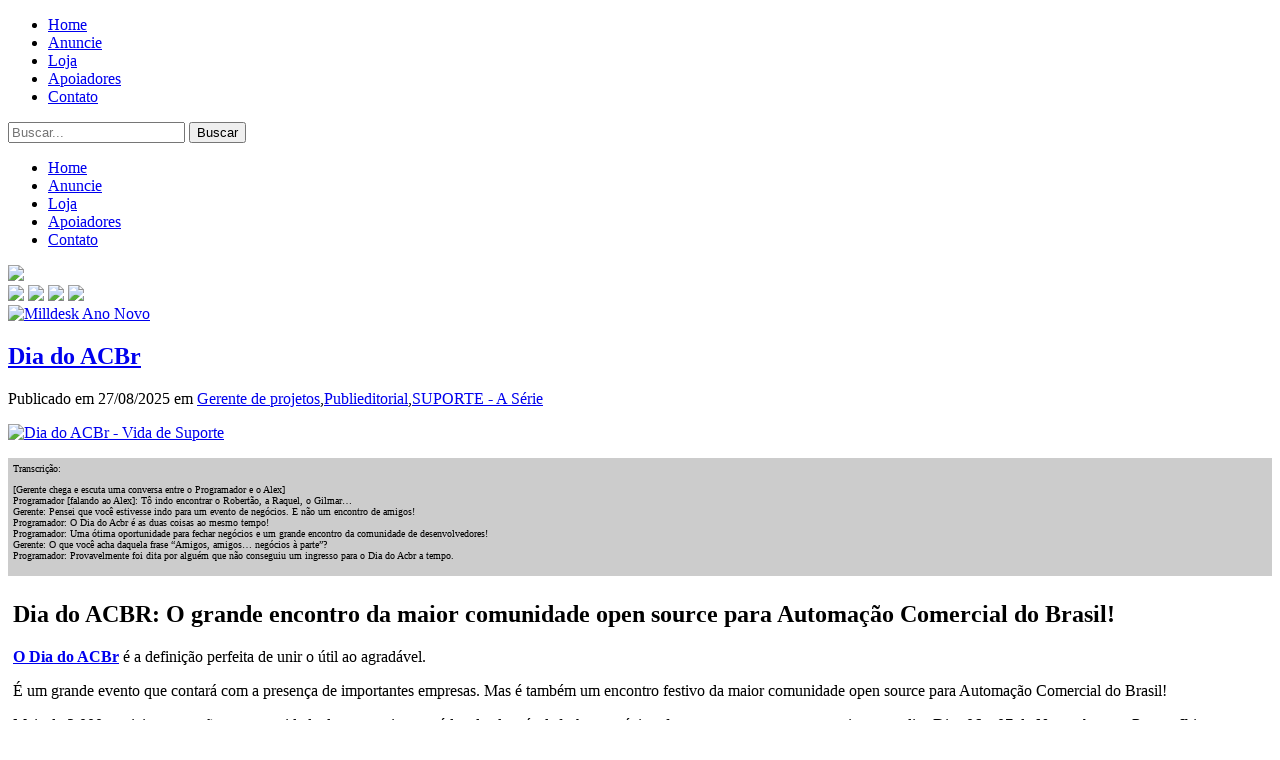

--- FILE ---
content_type: text/html; charset=UTF-8
request_url: https://vidadesuporte.com.br/tag/negocios/
body_size: 19673
content:
<!DOCTYPE html>
<html lang="pt-BR">
<head profile="http://gmpg.org/xfn/11">
<meta name="viewport" content="width=device-width; initial-scale = 1.0; maximum-scale=1.0; user-scalable=no" />
<meta http-equiv="Content-Type" content="text/html; charset=UTF-8" />
<title>Negócios Archives -Vida de Suporte</title>


<link rel="alternate" type="application/rss+xml" title="Vida de Suporte RSS Feed" href="https://vidadesuporte.com.br/feed/" />
<link rel="shortcut icon" type="image/jpg" href="https://vidadesuporte.com.br/wp-content/uploads/2011/06/preview_16x161.png"/>
<link rel="pingback" href="https://vidadesuporte.com.br/xmlrpc.php" />
<meta name='robots' content='index, follow, max-image-preview:large, max-snippet:-1, max-video-preview:-1' />
	<style>img:is([sizes="auto" i], [sizes^="auto," i]) { contain-intrinsic-size: 3000px 1500px }</style>
	
	<!-- This site is optimized with the Yoast SEO plugin v26.3 - https://yoast.com/wordpress/plugins/seo/ -->
	<link rel="canonical" href="https://vidadesuporte.com.br/tag/negocios/" />
	<meta name="twitter:card" content="summary_large_image" />
	<meta name="twitter:title" content="Negócios Archives -" />
	<script type="application/ld+json" class="yoast-schema-graph">{"@context":"https://schema.org","@graph":[{"@type":"CollectionPage","@id":"https://vidadesuporte.com.br/tag/negocios/","url":"https://vidadesuporte.com.br/tag/negocios/","name":"Negócios Archives -","isPartOf":{"@id":"https://vidadesuporte.com.br/#website"},"primaryImageOfPage":{"@id":"https://vidadesuporte.com.br/tag/negocios/#primaryimage"},"image":{"@id":"https://vidadesuporte.com.br/tag/negocios/#primaryimage"},"thumbnailUrl":"https://vidadesuporte.com.br/wp-content/uploads/2025/08/Dia-acbr.png","breadcrumb":{"@id":"https://vidadesuporte.com.br/tag/negocios/#breadcrumb"},"inLanguage":"pt-BR"},{"@type":"ImageObject","inLanguage":"pt-BR","@id":"https://vidadesuporte.com.br/tag/negocios/#primaryimage","url":"https://vidadesuporte.com.br/wp-content/uploads/2025/08/Dia-acbr.png","contentUrl":"https://vidadesuporte.com.br/wp-content/uploads/2025/08/Dia-acbr.png","width":600,"height":314,"caption":"Dia do ACBr - Vida de Suporte"},{"@type":"BreadcrumbList","@id":"https://vidadesuporte.com.br/tag/negocios/#breadcrumb","itemListElement":[{"@type":"ListItem","position":1,"name":"Home","item":"https://vidadesuporte.com.br/"},{"@type":"ListItem","position":2,"name":"Negócios"}]},{"@type":"WebSite","@id":"https://vidadesuporte.com.br/#website","url":"https://vidadesuporte.com.br/","name":"Vida de Suporte","description":"Maior página de humor sobre TI","potentialAction":[{"@type":"SearchAction","target":{"@type":"EntryPoint","urlTemplate":"https://vidadesuporte.com.br/?s={search_term_string}"},"query-input":{"@type":"PropertyValueSpecification","valueRequired":true,"valueName":"search_term_string"}}],"inLanguage":"pt-BR"}]}</script>
	<!-- / Yoast SEO plugin. -->


<link rel='dns-prefetch' href='//secure.gravatar.com' />
<link rel='dns-prefetch' href='//stats.wp.com' />
<link rel='dns-prefetch' href='//v0.wordpress.com' />
<link rel='dns-prefetch' href='//jetpack.wordpress.com' />
<link rel='dns-prefetch' href='//s0.wp.com' />
<link rel='dns-prefetch' href='//public-api.wordpress.com' />
<link rel='dns-prefetch' href='//0.gravatar.com' />
<link rel='dns-prefetch' href='//1.gravatar.com' />
<link rel='dns-prefetch' href='//2.gravatar.com' />
<link rel="alternate" type="application/rss+xml" title="Feed de tag para Vida de Suporte &raquo; Negócios" href="https://vidadesuporte.com.br/tag/negocios/feed/" />
<script type="text/javascript">
/* <![CDATA[ */
window._wpemojiSettings = {"baseUrl":"https:\/\/s.w.org\/images\/core\/emoji\/16.0.1\/72x72\/","ext":".png","svgUrl":"https:\/\/s.w.org\/images\/core\/emoji\/16.0.1\/svg\/","svgExt":".svg","source":{"concatemoji":"https:\/\/vidadesuporte.com.br\/wp-includes\/js\/wp-emoji-release.min.js?ver=6.8.3"}};
/*! This file is auto-generated */
!function(s,n){var o,i,e;function c(e){try{var t={supportTests:e,timestamp:(new Date).valueOf()};sessionStorage.setItem(o,JSON.stringify(t))}catch(e){}}function p(e,t,n){e.clearRect(0,0,e.canvas.width,e.canvas.height),e.fillText(t,0,0);var t=new Uint32Array(e.getImageData(0,0,e.canvas.width,e.canvas.height).data),a=(e.clearRect(0,0,e.canvas.width,e.canvas.height),e.fillText(n,0,0),new Uint32Array(e.getImageData(0,0,e.canvas.width,e.canvas.height).data));return t.every(function(e,t){return e===a[t]})}function u(e,t){e.clearRect(0,0,e.canvas.width,e.canvas.height),e.fillText(t,0,0);for(var n=e.getImageData(16,16,1,1),a=0;a<n.data.length;a++)if(0!==n.data[a])return!1;return!0}function f(e,t,n,a){switch(t){case"flag":return n(e,"\ud83c\udff3\ufe0f\u200d\u26a7\ufe0f","\ud83c\udff3\ufe0f\u200b\u26a7\ufe0f")?!1:!n(e,"\ud83c\udde8\ud83c\uddf6","\ud83c\udde8\u200b\ud83c\uddf6")&&!n(e,"\ud83c\udff4\udb40\udc67\udb40\udc62\udb40\udc65\udb40\udc6e\udb40\udc67\udb40\udc7f","\ud83c\udff4\u200b\udb40\udc67\u200b\udb40\udc62\u200b\udb40\udc65\u200b\udb40\udc6e\u200b\udb40\udc67\u200b\udb40\udc7f");case"emoji":return!a(e,"\ud83e\udedf")}return!1}function g(e,t,n,a){var r="undefined"!=typeof WorkerGlobalScope&&self instanceof WorkerGlobalScope?new OffscreenCanvas(300,150):s.createElement("canvas"),o=r.getContext("2d",{willReadFrequently:!0}),i=(o.textBaseline="top",o.font="600 32px Arial",{});return e.forEach(function(e){i[e]=t(o,e,n,a)}),i}function t(e){var t=s.createElement("script");t.src=e,t.defer=!0,s.head.appendChild(t)}"undefined"!=typeof Promise&&(o="wpEmojiSettingsSupports",i=["flag","emoji"],n.supports={everything:!0,everythingExceptFlag:!0},e=new Promise(function(e){s.addEventListener("DOMContentLoaded",e,{once:!0})}),new Promise(function(t){var n=function(){try{var e=JSON.parse(sessionStorage.getItem(o));if("object"==typeof e&&"number"==typeof e.timestamp&&(new Date).valueOf()<e.timestamp+604800&&"object"==typeof e.supportTests)return e.supportTests}catch(e){}return null}();if(!n){if("undefined"!=typeof Worker&&"undefined"!=typeof OffscreenCanvas&&"undefined"!=typeof URL&&URL.createObjectURL&&"undefined"!=typeof Blob)try{var e="postMessage("+g.toString()+"("+[JSON.stringify(i),f.toString(),p.toString(),u.toString()].join(",")+"));",a=new Blob([e],{type:"text/javascript"}),r=new Worker(URL.createObjectURL(a),{name:"wpTestEmojiSupports"});return void(r.onmessage=function(e){c(n=e.data),r.terminate(),t(n)})}catch(e){}c(n=g(i,f,p,u))}t(n)}).then(function(e){for(var t in e)n.supports[t]=e[t],n.supports.everything=n.supports.everything&&n.supports[t],"flag"!==t&&(n.supports.everythingExceptFlag=n.supports.everythingExceptFlag&&n.supports[t]);n.supports.everythingExceptFlag=n.supports.everythingExceptFlag&&!n.supports.flag,n.DOMReady=!1,n.readyCallback=function(){n.DOMReady=!0}}).then(function(){return e}).then(function(){var e;n.supports.everything||(n.readyCallback(),(e=n.source||{}).concatemoji?t(e.concatemoji):e.wpemoji&&e.twemoji&&(t(e.twemoji),t(e.wpemoji)))}))}((window,document),window._wpemojiSettings);
/* ]]> */
</script>
<style id='wp-emoji-styles-inline-css' type='text/css'>

	img.wp-smiley, img.emoji {
		display: inline !important;
		border: none !important;
		box-shadow: none !important;
		height: 1em !important;
		width: 1em !important;
		margin: 0 0.07em !important;
		vertical-align: -0.1em !important;
		background: none !important;
		padding: 0 !important;
	}
</style>
<link rel='stylesheet' id='wp-block-library-css' href='https://vidadesuporte.com.br/wp-includes/css/dist/block-library/style.min.css?ver=6.8.3' type='text/css' media='all' />
<style id='classic-theme-styles-inline-css' type='text/css'>
/*! This file is auto-generated */
.wp-block-button__link{color:#fff;background-color:#32373c;border-radius:9999px;box-shadow:none;text-decoration:none;padding:calc(.667em + 2px) calc(1.333em + 2px);font-size:1.125em}.wp-block-file__button{background:#32373c;color:#fff;text-decoration:none}
</style>
<link rel='stylesheet' id='mediaelement-css' href='https://vidadesuporte.com.br/wp-includes/js/mediaelement/mediaelementplayer-legacy.min.css?ver=4.2.17' type='text/css' media='all' />
<link rel='stylesheet' id='wp-mediaelement-css' href='https://vidadesuporte.com.br/wp-includes/js/mediaelement/wp-mediaelement.min.css?ver=6.8.3' type='text/css' media='all' />
<style id='jetpack-sharing-buttons-style-inline-css' type='text/css'>
.jetpack-sharing-buttons__services-list{display:flex;flex-direction:row;flex-wrap:wrap;gap:0;list-style-type:none;margin:5px;padding:0}.jetpack-sharing-buttons__services-list.has-small-icon-size{font-size:12px}.jetpack-sharing-buttons__services-list.has-normal-icon-size{font-size:16px}.jetpack-sharing-buttons__services-list.has-large-icon-size{font-size:24px}.jetpack-sharing-buttons__services-list.has-huge-icon-size{font-size:36px}@media print{.jetpack-sharing-buttons__services-list{display:none!important}}.editor-styles-wrapper .wp-block-jetpack-sharing-buttons{gap:0;padding-inline-start:0}ul.jetpack-sharing-buttons__services-list.has-background{padding:1.25em 2.375em}
</style>
<style id='global-styles-inline-css' type='text/css'>
:root{--wp--preset--aspect-ratio--square: 1;--wp--preset--aspect-ratio--4-3: 4/3;--wp--preset--aspect-ratio--3-4: 3/4;--wp--preset--aspect-ratio--3-2: 3/2;--wp--preset--aspect-ratio--2-3: 2/3;--wp--preset--aspect-ratio--16-9: 16/9;--wp--preset--aspect-ratio--9-16: 9/16;--wp--preset--color--black: #000000;--wp--preset--color--cyan-bluish-gray: #abb8c3;--wp--preset--color--white: #ffffff;--wp--preset--color--pale-pink: #f78da7;--wp--preset--color--vivid-red: #cf2e2e;--wp--preset--color--luminous-vivid-orange: #ff6900;--wp--preset--color--luminous-vivid-amber: #fcb900;--wp--preset--color--light-green-cyan: #7bdcb5;--wp--preset--color--vivid-green-cyan: #00d084;--wp--preset--color--pale-cyan-blue: #8ed1fc;--wp--preset--color--vivid-cyan-blue: #0693e3;--wp--preset--color--vivid-purple: #9b51e0;--wp--preset--gradient--vivid-cyan-blue-to-vivid-purple: linear-gradient(135deg,rgba(6,147,227,1) 0%,rgb(155,81,224) 100%);--wp--preset--gradient--light-green-cyan-to-vivid-green-cyan: linear-gradient(135deg,rgb(122,220,180) 0%,rgb(0,208,130) 100%);--wp--preset--gradient--luminous-vivid-amber-to-luminous-vivid-orange: linear-gradient(135deg,rgba(252,185,0,1) 0%,rgba(255,105,0,1) 100%);--wp--preset--gradient--luminous-vivid-orange-to-vivid-red: linear-gradient(135deg,rgba(255,105,0,1) 0%,rgb(207,46,46) 100%);--wp--preset--gradient--very-light-gray-to-cyan-bluish-gray: linear-gradient(135deg,rgb(238,238,238) 0%,rgb(169,184,195) 100%);--wp--preset--gradient--cool-to-warm-spectrum: linear-gradient(135deg,rgb(74,234,220) 0%,rgb(151,120,209) 20%,rgb(207,42,186) 40%,rgb(238,44,130) 60%,rgb(251,105,98) 80%,rgb(254,248,76) 100%);--wp--preset--gradient--blush-light-purple: linear-gradient(135deg,rgb(255,206,236) 0%,rgb(152,150,240) 100%);--wp--preset--gradient--blush-bordeaux: linear-gradient(135deg,rgb(254,205,165) 0%,rgb(254,45,45) 50%,rgb(107,0,62) 100%);--wp--preset--gradient--luminous-dusk: linear-gradient(135deg,rgb(255,203,112) 0%,rgb(199,81,192) 50%,rgb(65,88,208) 100%);--wp--preset--gradient--pale-ocean: linear-gradient(135deg,rgb(255,245,203) 0%,rgb(182,227,212) 50%,rgb(51,167,181) 100%);--wp--preset--gradient--electric-grass: linear-gradient(135deg,rgb(202,248,128) 0%,rgb(113,206,126) 100%);--wp--preset--gradient--midnight: linear-gradient(135deg,rgb(2,3,129) 0%,rgb(40,116,252) 100%);--wp--preset--font-size--small: 13px;--wp--preset--font-size--medium: 20px;--wp--preset--font-size--large: 36px;--wp--preset--font-size--x-large: 42px;--wp--preset--spacing--20: 0.44rem;--wp--preset--spacing--30: 0.67rem;--wp--preset--spacing--40: 1rem;--wp--preset--spacing--50: 1.5rem;--wp--preset--spacing--60: 2.25rem;--wp--preset--spacing--70: 3.38rem;--wp--preset--spacing--80: 5.06rem;--wp--preset--shadow--natural: 6px 6px 9px rgba(0, 0, 0, 0.2);--wp--preset--shadow--deep: 12px 12px 50px rgba(0, 0, 0, 0.4);--wp--preset--shadow--sharp: 6px 6px 0px rgba(0, 0, 0, 0.2);--wp--preset--shadow--outlined: 6px 6px 0px -3px rgba(255, 255, 255, 1), 6px 6px rgba(0, 0, 0, 1);--wp--preset--shadow--crisp: 6px 6px 0px rgba(0, 0, 0, 1);}:where(.is-layout-flex){gap: 0.5em;}:where(.is-layout-grid){gap: 0.5em;}body .is-layout-flex{display: flex;}.is-layout-flex{flex-wrap: wrap;align-items: center;}.is-layout-flex > :is(*, div){margin: 0;}body .is-layout-grid{display: grid;}.is-layout-grid > :is(*, div){margin: 0;}:where(.wp-block-columns.is-layout-flex){gap: 2em;}:where(.wp-block-columns.is-layout-grid){gap: 2em;}:where(.wp-block-post-template.is-layout-flex){gap: 1.25em;}:where(.wp-block-post-template.is-layout-grid){gap: 1.25em;}.has-black-color{color: var(--wp--preset--color--black) !important;}.has-cyan-bluish-gray-color{color: var(--wp--preset--color--cyan-bluish-gray) !important;}.has-white-color{color: var(--wp--preset--color--white) !important;}.has-pale-pink-color{color: var(--wp--preset--color--pale-pink) !important;}.has-vivid-red-color{color: var(--wp--preset--color--vivid-red) !important;}.has-luminous-vivid-orange-color{color: var(--wp--preset--color--luminous-vivid-orange) !important;}.has-luminous-vivid-amber-color{color: var(--wp--preset--color--luminous-vivid-amber) !important;}.has-light-green-cyan-color{color: var(--wp--preset--color--light-green-cyan) !important;}.has-vivid-green-cyan-color{color: var(--wp--preset--color--vivid-green-cyan) !important;}.has-pale-cyan-blue-color{color: var(--wp--preset--color--pale-cyan-blue) !important;}.has-vivid-cyan-blue-color{color: var(--wp--preset--color--vivid-cyan-blue) !important;}.has-vivid-purple-color{color: var(--wp--preset--color--vivid-purple) !important;}.has-black-background-color{background-color: var(--wp--preset--color--black) !important;}.has-cyan-bluish-gray-background-color{background-color: var(--wp--preset--color--cyan-bluish-gray) !important;}.has-white-background-color{background-color: var(--wp--preset--color--white) !important;}.has-pale-pink-background-color{background-color: var(--wp--preset--color--pale-pink) !important;}.has-vivid-red-background-color{background-color: var(--wp--preset--color--vivid-red) !important;}.has-luminous-vivid-orange-background-color{background-color: var(--wp--preset--color--luminous-vivid-orange) !important;}.has-luminous-vivid-amber-background-color{background-color: var(--wp--preset--color--luminous-vivid-amber) !important;}.has-light-green-cyan-background-color{background-color: var(--wp--preset--color--light-green-cyan) !important;}.has-vivid-green-cyan-background-color{background-color: var(--wp--preset--color--vivid-green-cyan) !important;}.has-pale-cyan-blue-background-color{background-color: var(--wp--preset--color--pale-cyan-blue) !important;}.has-vivid-cyan-blue-background-color{background-color: var(--wp--preset--color--vivid-cyan-blue) !important;}.has-vivid-purple-background-color{background-color: var(--wp--preset--color--vivid-purple) !important;}.has-black-border-color{border-color: var(--wp--preset--color--black) !important;}.has-cyan-bluish-gray-border-color{border-color: var(--wp--preset--color--cyan-bluish-gray) !important;}.has-white-border-color{border-color: var(--wp--preset--color--white) !important;}.has-pale-pink-border-color{border-color: var(--wp--preset--color--pale-pink) !important;}.has-vivid-red-border-color{border-color: var(--wp--preset--color--vivid-red) !important;}.has-luminous-vivid-orange-border-color{border-color: var(--wp--preset--color--luminous-vivid-orange) !important;}.has-luminous-vivid-amber-border-color{border-color: var(--wp--preset--color--luminous-vivid-amber) !important;}.has-light-green-cyan-border-color{border-color: var(--wp--preset--color--light-green-cyan) !important;}.has-vivid-green-cyan-border-color{border-color: var(--wp--preset--color--vivid-green-cyan) !important;}.has-pale-cyan-blue-border-color{border-color: var(--wp--preset--color--pale-cyan-blue) !important;}.has-vivid-cyan-blue-border-color{border-color: var(--wp--preset--color--vivid-cyan-blue) !important;}.has-vivid-purple-border-color{border-color: var(--wp--preset--color--vivid-purple) !important;}.has-vivid-cyan-blue-to-vivid-purple-gradient-background{background: var(--wp--preset--gradient--vivid-cyan-blue-to-vivid-purple) !important;}.has-light-green-cyan-to-vivid-green-cyan-gradient-background{background: var(--wp--preset--gradient--light-green-cyan-to-vivid-green-cyan) !important;}.has-luminous-vivid-amber-to-luminous-vivid-orange-gradient-background{background: var(--wp--preset--gradient--luminous-vivid-amber-to-luminous-vivid-orange) !important;}.has-luminous-vivid-orange-to-vivid-red-gradient-background{background: var(--wp--preset--gradient--luminous-vivid-orange-to-vivid-red) !important;}.has-very-light-gray-to-cyan-bluish-gray-gradient-background{background: var(--wp--preset--gradient--very-light-gray-to-cyan-bluish-gray) !important;}.has-cool-to-warm-spectrum-gradient-background{background: var(--wp--preset--gradient--cool-to-warm-spectrum) !important;}.has-blush-light-purple-gradient-background{background: var(--wp--preset--gradient--blush-light-purple) !important;}.has-blush-bordeaux-gradient-background{background: var(--wp--preset--gradient--blush-bordeaux) !important;}.has-luminous-dusk-gradient-background{background: var(--wp--preset--gradient--luminous-dusk) !important;}.has-pale-ocean-gradient-background{background: var(--wp--preset--gradient--pale-ocean) !important;}.has-electric-grass-gradient-background{background: var(--wp--preset--gradient--electric-grass) !important;}.has-midnight-gradient-background{background: var(--wp--preset--gradient--midnight) !important;}.has-small-font-size{font-size: var(--wp--preset--font-size--small) !important;}.has-medium-font-size{font-size: var(--wp--preset--font-size--medium) !important;}.has-large-font-size{font-size: var(--wp--preset--font-size--large) !important;}.has-x-large-font-size{font-size: var(--wp--preset--font-size--x-large) !important;}
:where(.wp-block-post-template.is-layout-flex){gap: 1.25em;}:where(.wp-block-post-template.is-layout-grid){gap: 1.25em;}
:where(.wp-block-columns.is-layout-flex){gap: 2em;}:where(.wp-block-columns.is-layout-grid){gap: 2em;}
:root :where(.wp-block-pullquote){font-size: 1.5em;line-height: 1.6;}
</style>
<link rel='stylesheet' id='econsulters-cache-plugin-styles-css' href='https://vidadesuporte.com.br/wp-content/plugins/econsulters-cache/public/assets/css/public.css?ver=1.0.0' type='text/css' media='all' />
<link rel='stylesheet' id='estilo-css' href='https://vidadesuporte.com.br/wp-content/themes/vdsuporte/style.css?ver=6.8.3' type='text/css' media='all' />
<link rel='stylesheet' id='responsivo-css' href='https://vidadesuporte.com.br/wp-content/themes/vdsuporte/responsivo.css?ver=6.8.3' type='text/css' media='all' />
<script type="text/javascript" src="https://vidadesuporte.com.br/wp-includes/js/jquery/jquery.min.js?ver=3.7.1" id="jquery-core-js"></script>
<script type="text/javascript" src="https://vidadesuporte.com.br/wp-includes/js/jquery/jquery-migrate.min.js?ver=3.4.1" id="jquery-migrate-js"></script>
<script type="text/javascript" src="https://vidadesuporte.com.br/wp-content/plugins/econsulters-cache/public/assets/js/public.js?ver=1.0.0" id="econsulters-cache-plugin-script-js"></script>
<script type="text/javascript" src="https://vidadesuporte.com.br/wp-content/themes/vdsuporte/script.js?ver=6.8.3" id="blogive-script-js"></script>
<link rel="https://api.w.org/" href="https://vidadesuporte.com.br/wp-json/" /><link rel="alternate" title="JSON" type="application/json" href="https://vidadesuporte.com.br/wp-json/wp/v2/tags/4504" /><link rel="EditURI" type="application/rsd+xml" title="RSD" href="https://vidadesuporte.com.br/xmlrpc.php?rsd" />
<meta name="generator" content="WordPress 6.8.3" />
        
        <meta property="fb:admins" content="100001001584107"/>                
        
		<script language="javascript">
		jQuery(function($){
			
			
			
			/// update nos numeros de comentarios
			$('.postcom').each(function(){
				var atucom = $(this).val();
				var urlcom = $(this).parent().find('.posturl').val();
				
				var combj = $(this).attr('id');
				
				$.getJSON("https://graph.facebook.com/1056143497840609/?ids="+urlcom, function(json) {
					//console.log(json);
					if(json!=''){
					var fbcom; 			
					for(i in json) {
						if(json[i].hasOwnProperty('share')){
							fbcom = json[i].share.comment_count;
						}
					}
					//console.log(fbcom);
					var novocom = (fbcom*1)+(atucom*1);
					
					if(novocom == 0) var novocom = 'Chamados';
					if(novocom == 1) var novocom = '1 Chamado';
					if(novocom>1) var novocom = novocom+' Chamados';
						if($('#'+combj).parent().find('.comentai a').length) $('#'+combj).parent().find('.comentai a').html(novocom);
						else if($('#'+combj).parent().parent().find('.comentai a').length) $('#'+combj).parent().parent().find('.comentai a').html(novocom);
						else if($('#'+combj).parent().parent().parent().find('.comentai a').length) $('#'+combj).parent().parent().parent().find('.comentai a').html(novocom);
											}
				});
				
			});
			
				
				
			
		});
		</script>
		<style>
		#sombrafbc{
			background:#000;
			position:fixed;
			display:none;
			z-index:99999;
			width:120%;
			height:120%;
			opacity:0.5;
			margin:-10%;
		}
		#palcom{
			position:fixed;
			display:none;
			left:50%;
			top:50%;
			margin:-300px 0 0 -300px;
			z-index:99999;
			width:600px;
			height:600px;
			border-radius:5px;
		}
		#closelfb{
			float:right;
			margin:-20px -20px;
			z-index:1000;
			cursor:pointer;
		}
		</style>
		
	
		<link rel="stylesheet" href="https://vidadesuporte.com.br/wp-content/plugins/wp-page-numbers/tiny/wp-page-numbers.css" type="text/css" media="screen" />	<style>img#wpstats{display:none}</style>
		
<!-- Jetpack Open Graph Tags -->
<meta property="og:type" content="website" />
<meta property="og:title" content="Negócios Archives -" />
<meta property="og:url" content="https://vidadesuporte.com.br/tag/negocios/" />
<meta property="og:site_name" content="Vida de Suporte" />
<meta property="og:image" content="https://s0.wp.com/i/blank.jpg" />
<meta property="og:image:width" content="200" />
<meta property="og:image:height" content="200" />
<meta property="og:image:alt" content="" />
<meta property="og:locale" content="pt_BR" />

<!-- End Jetpack Open Graph Tags -->

<meta name="google-site-verification" content="6qPTN3O0YXjwWaldsSHSQ4__kc7Repr3kXyQwoXMT6c" />

<script type="text/javascript">

  var _gaq = _gaq || [];
  _gaq.push(['_setAccount', 'UA-15306883-2']);
  _gaq.push(['_trackPageview']);

  (function() {
    var ga = document.createElement('script'); ga.type = 'text/javascript'; ga.async = true;
    ga.src = ('https:' == document.location.protocol ? 'https://ssl' : 'http://www') + '.google-analytics.com/ga.js';
    var s = document.getElementsByTagName('script')[0]; s.parentNode.insertBefore(ga, s);
  })();

</script>

</head>

<body>


<div id="fb-root"></div>
<script>(function(d, s, id) {
  var js, fjs = d.getElementsByTagName(s)[0];
  if (d.getElementById(id)) return;
  js = d.createElement(s); js.id = id;
  js.src = "//connect.facebook.net/pt_BR/all.js#xfbml=1";
  fjs.parentNode.insertBefore(js, fjs);
}(document, 'script', 'facebook-jssdk'));</script>
<script>!function(d,s,id){var js,fjs=d.getElementsByTagName(s)[0],p=/^http:/.test(d.location)?'http':'https';if(!d.getElementById(id)){js=d.createElement(s);js.id=id;js.src=p+'://platform.twitter.com/widgets.js';fjs.parentNode.insertBefore(js,fjs);}}(document, 'script', 'twitter-wjs');</script>

<!-- Posicione esta tag depois da última tag do botão +1. -->
<script type="text/javascript">
  window.___gcfg = {lang: 'pt-BR'};

  (function() {
    var po = document.createElement('script'); po.type = 'text/javascript'; po.async = true;
    po.src = 'https://apis.google.com/js/plusone.js';
    var s = document.getElementsByTagName('script')[0]; s.parentNode.insertBefore(po, s);
  })();
</script>


    <div id="headermenu">
    <div class="mainpage">
        <div class="menuheader"><ul id="menu-menu-topo" class="menu"><li id="menu-item-9543" class="menu-item menu-item-type-custom menu-item-object-custom menu-item-home menu-item-9543"><a href="https://vidadesuporte.com.br/">Home</a></li>
<li id="menu-item-9538" class="menu-item menu-item-type-post_type menu-item-object-page menu-item-9538"><a href="https://vidadesuporte.com.br/anuncie/">Anuncie</a></li>
<li id="menu-item-11397" class="menu-item menu-item-type-custom menu-item-object-custom menu-item-11397"><a href="http://loja.vidadesuporte.com.br/">Loja</a></li>
<li id="menu-item-9574" class="menu-item menu-item-type-post_type menu-item-object-page menu-item-9574"><a href="https://vidadesuporte.com.br/apoiadores/">Apoiadores</a></li>
<li id="menu-item-9542" class="menu-item menu-item-type-post_type menu-item-object-page menu-item-9542"><a href="https://vidadesuporte.com.br/contato/">Contato</a></li>
</ul></div>    
     <div id="buscablog">
           <form action="https://vidadesuporte.com.br" method="get">
                <input type="text" size="20" name="s" id="s" placeholder="Buscar..." value="" /> <input type="submit" id="acao" value="Buscar"/>
           </form>
     </div>
     <div id="menuresp">
     	<a href="#" id="abrem"></a>
        <div id="lista">
        <div class="listah"><ul id="menu-menu-topo-1" class="menu"><li class="menu-item menu-item-type-custom menu-item-object-custom menu-item-home menu-item-9543"><a href="https://vidadesuporte.com.br/">Home</a></li>
<li class="menu-item menu-item-type-post_type menu-item-object-page menu-item-9538"><a href="https://vidadesuporte.com.br/anuncie/">Anuncie</a></li>
<li class="menu-item menu-item-type-custom menu-item-object-custom menu-item-11397"><a href="http://loja.vidadesuporte.com.br/">Loja</a></li>
<li class="menu-item menu-item-type-post_type menu-item-object-page menu-item-9574"><a href="https://vidadesuporte.com.br/apoiadores/">Apoiadores</a></li>
<li class="menu-item menu-item-type-post_type menu-item-object-page menu-item-9542"><a href="https://vidadesuporte.com.br/contato/">Contato</a></li>
</ul></div>        </div>
     </div>
    </div>
     
	</div>
    <div id="cabefoo"></div>

<div class="mainpage">
<div id="cabecalho" style="background:url(https://vidadesuporte.com.br/wp-content/uploads/2015/01/Topo_Figa_Grey.png) 335px 0 no-repeat;">
    <div id="logo">
    	<a href="https://vidadesuporte.com.br"><img src="https://vidadesuporte.com.br/wp-content/themes/vdsuporte/images/logo.gif" border="0" /></a>
    </div>


        <div id="redessociais">
            <a href="https://www.instagram.com/tirinhas_suporte/" target="_blank" title="Siga no Insta"><img src="https://vidadesuporte.com.br/wp-content/themes/vdsuporte/images/insta.png"></a>
            <a href="https://www.facebook.com/tirinhassuporte" target="_blank" title="Curta no Facebook"><img src="https://vidadesuporte.com.br/wp-content/themes/vdsuporte/images/fb.png"></a>
            <a href="http://twitter.com/Andre_Suporte" target="_blank" title="Siga no Twitter"><img src="https://vidadesuporte.com.br/wp-content/themes/vdsuporte/images/tw.png" ></a>
            <a href="https://www.youtube.com/user/suportecanal" target="_blank" title="Assine o canal"><img class="or" src="https://vidadesuporte.com.br/wp-content/themes/vdsuporte/images/yt.png"></a>
        </div>
        
</div>
    <div id="bloco-posts">
    
    
            <div id="adstopo"><a href="https://www.milldesk.com.br/avalie?utm_source=bannertopovidadesuporte&utm_medium=vidadesuportebannertopo&utm_campaign=bannertopovidadesuporte&origem=vidadesuporte_topo" target="_blank"><img src="https://vidadesuporte.com.br/wp-content/uploads/2026/01/Milldesk-Ano-Novo.gif" alt="Milldesk Ano Novo" width="630" height="150" class="aligncenter size-full wp-image-34667" /></a></div>
        
                <div class="post" id="post-33934">
        
            <h2 class="titulopost">
                <a href="https://vidadesuporte.com.br/suporte-a-serie/dia-do-acbr/" rel="bookmark" title="Dia do ACBr">Dia do ACBr</a>
            </h2>
            
            <div class="infopost">
                Publicado em 27/08/2025 em <a href="https://vidadesuporte.com.br/category/suporte-a-serie/gerente-de-projetos/" rel="category tag">Gerente de projetos</a>,<a href="https://vidadesuporte.com.br/category/publieditorial/" rel="category tag">Publieditorial</a>,<a href="https://vidadesuporte.com.br/category/suporte-a-serie/" rel="category tag">SUPORTE - A Série</a>            </div>
            
                  
                
            <div class="content">
                <p><a href="https://vidadesuporte.com.br/wp-content/uploads/2025/08/Suporte_3783.png"><img fetchpriority="high" decoding="async" src="https://vidadesuporte.com.br/wp-content/uploads/2025/08/Suporte_3783.png" alt="Dia do ACBr - Vida de Suporte" width="600" height="917" class="aligncenter size-full wp-image-33935" srcset="https://vidadesuporte.com.br/wp-content/uploads/2025/08/Suporte_3783.png 600w, https://vidadesuporte.com.br/wp-content/uploads/2025/08/Suporte_3783-196x300.png 196w" sizes="(max-width: 600px) 100vw, 600px" /></a></p>
<div style="padding: 5px; background-color:#cccccc; font-size: 10px">
Transcrição:</p>
<p>[Gerente chega e escuta uma conversa entre o Programador e o Alex]<br />
Programador [falando ao Alex]: Tô indo encontrar o Robertão, a Raquel, o Gilmar&#8230;<br />
Gerente: Pensei que você estivesse indo para um evento de negócios. E não um encontro de amigos!<br />
Programador: O Dia do Acbr é as duas coisas ao mesmo tempo!<br />
Programador: Uma ótima oportunidade para fechar negócios e um grande encontro da comunidade de desenvolvedores!<br />
Gerente: O que você acha daquela frase &#8220;Amigos, amigos&#8230; negócios à parte&#8221;?<br />
Programador: Provavelmente foi dita por alguém que não conseguiu um ingresso para o Dia do Acbr a tempo.
</p></div>
<div style="padding: 5px; font-weight: normal; font-size: 16px">
<h2>Dia do ACBR: O grande encontro da maior comunidade open source para Automação Comercial do Brasil!</h2>
<p><strong><a href="https://diadoacbr.com.br/" rel="noopener" target="_blank">O Dia do ACBr</a></strong> é a definição perfeita de unir o útil ao agradável.</p>
<p>É um grande evento que contará com a presença de importantes empresas. Mas é também um encontro festivo da maior comunidade open source para Automação Comercial do Brasil!</p>
<p>Mais de 2.000 participantes terão a oportunidade de consumir conteúdos de alto nível, fechar negócios, fazer contatos e encontrar amigos nos dias Dias 06 e 07 de Novembro, no Parque Ibirapuera.</p>
<p>Para o <strong><a href="https://www.instagram.com/projeto_acbr/" rel="noopener" target="_blank">Projeto ACBr</a></strong> amigos e negócios fazem parte.</p>
<p><strong><a href="https://diadoacbr.com.br/" rel="noopener" target="_blank">GARANTA SEU INGRESSO</a>!</strong></p>
<p><a href="https://diadoacbr.com.br/" target="_blank" rel="noopener"><img decoding="async" src="https://vidadesuporte.com.br/wp-content/uploads/2025/08/Dia-ACBr-1-Lote-Ingressos.jpg" alt="Dia do ACBr" width="640" height="640" class="aligncenter size-full wp-image-33937" srcset="https://vidadesuporte.com.br/wp-content/uploads/2025/08/Dia-ACBr-1-Lote-Ingressos.jpg 640w, https://vidadesuporte.com.br/wp-content/uploads/2025/08/Dia-ACBr-1-Lote-Ingressos-300x300.jpg 300w, https://vidadesuporte.com.br/wp-content/uploads/2025/08/Dia-ACBr-1-Lote-Ingressos-150x150.jpg 150w" sizes="(max-width: 640px) 100vw, 640px" /></a></p>
<p align="center">
&#8230;
</p>
<p align="center">
Post publieditorial.
</p>
</div>
<input type="hidden" id="url33934" class="posturl" value="http://vidadesuporte.com.br/suporte-a-serie/dia-do-acbr/" />
					<input type="hidden" id="com33934" class="postcom" value="0" />            </div>
                
            <div class="postfooter">
                <div class="listsos" style="text-align:center;">
                    <a target="_blank" href="whatsapp://send?text=Dia%20do%20ACBr%20https%3A%2F%2Fvidadesuporte.com.br%2Fsuporte-a-serie%2Fdia-do-acbr%2F"><img src="https://vidadesuporte.com.br/wp-content/themes/vdsuporte/images/whatsappbutton.png" border="0" /></a>

                    <a target="_blank" href="https://www.facebook.com/sharer/sharer.php?u=https://vidadesuporte.com.br/suporte-a-serie/dia-do-acbr/"><img src="https://vidadesuporte.com.br/wp-content/themes/vdsuporte/images/facebook.png" border="0" /></a>

                    <a target="_blank" href="https://twitter.com/home?status=Dia%20do%20ACBr%20https%3A%2F%2Fvidadesuporte.com.br%2Fsuporte-a-serie%2Fdia-do-acbr%2F"><img src="https://vidadesuporte.com.br/wp-content/themes/vdsuporte/images/twitter.png" border="0" /></a>
                </div>
                
            <table width="340" style="float:left; margin:0 0 5px 5px;" border="0" cellspacing="0" cellpadding="0">
                      <tr>
                        <td><div class="fb-share-button" data-href="https://vidadesuporte.com.br/suporte-a-serie/dia-do-acbr/" data-width="80" data-type="box_count"></div></td>
                        <td><div class="fb-like" data-href="https://vidadesuporte.com.br/suporte-a-serie/dia-do-acbr/" data-width="80" data-layout="box_count" data-action="like" data-show-faces="true" data-share="false"></div></td>
                        <td>    <a href="https://twitter.com/share" class="twitter-share-button" data-count="vertical" data-url="https://vidadesuporte.com.br/suporte-a-serie/dia-do-acbr/" data-text="Dia do ACBr" data-via="Andre_Suporte" data-lang="pt" data-related="Andre_Suporte">Tweetar</a></td>
                        <td><div class="g-plusone" data-size="tall" data-href="https://vidadesuporte.com.br/suporte-a-serie/dia-do-acbr/"></div></td>
                      </tr>
            </table> 
            
                                <div class="comentai">
                    <a href="https://vidadesuporte.com.br/suporte-a-serie/dia-do-acbr/#respond">0 Chamados</a>                </div>
                                
                <div class="tags">Marcadores: <a href="https://vidadesuporte.com.br/tag/acbr/" rel="tag">ACBr</a>, <a href="https://vidadesuporte.com.br/tag/amigos/" rel="tag">Amigos</a>, <a href="https://vidadesuporte.com.br/tag/amizade/" rel="tag">Amizade</a>, <a href="https://vidadesuporte.com.br/tag/automacao/" rel="tag">Automação</a>, <a href="https://vidadesuporte.com.br/tag/automacao-comercial/" rel="tag">Automação Comercial</a>, <a href="https://vidadesuporte.com.br/tag/comunidade/" rel="tag">Comunidade</a>, <a href="https://vidadesuporte.com.br/tag/desenvolvedores/" rel="tag">Desenvolvedores</a>, <a href="https://vidadesuporte.com.br/tag/dev/" rel="tag">Dev</a>, <a href="https://vidadesuporte.com.br/tag/devs/" rel="tag">Devs</a>, <a href="https://vidadesuporte.com.br/tag/encontro/" rel="tag">Encontro</a>, <a href="https://vidadesuporte.com.br/tag/evento/" rel="tag">Evento</a>, <a href="https://vidadesuporte.com.br/tag/gerente/" rel="tag">Gerente</a>, <a href="https://vidadesuporte.com.br/tag/negocios/" rel="tag">Negócios</a>, <a href="https://vidadesuporte.com.br/tag/networking/" rel="tag">Networking</a>, <a href="https://vidadesuporte.com.br/tag/programador-suporte-a-serie/" rel="tag">Programador</a>, <a href="https://vidadesuporte.com.br/tag/programadora/" rel="tag">Programadora</a>, <a href="https://vidadesuporte.com.br/tag/programadoras/" rel="tag">Programadoras</a>, <a href="https://vidadesuporte.com.br/tag/programadores/" rel="tag">Programadores</a>, <a href="https://vidadesuporte.com.br/tag/publieditorial/" rel="tag">Publieditorial</a></div>            </div>
        </div>

                            <div class="post" id="post-33178">
        
            <h2 class="titulopost">
                <a href="https://vidadesuporte.com.br/suporte-a-serie/backup-como-estrategia-de-negocios/" rel="bookmark" title="Backup como Estratégia de Negócios">Backup como Estratégia de Negócios</a>
            </h2>
            
            <div class="infopost">
                Publicado em 24/03/2025 em <a href="https://vidadesuporte.com.br/category/publieditorial/" rel="category tag">Publieditorial</a>,<a href="https://vidadesuporte.com.br/category/suporte-a-serie/" rel="category tag">SUPORTE - A Série</a>            </div>
            
                  
                
            <div class="content">
                <p><a href="https://vidadesuporte.com.br/wp-content/uploads/2025/03/Suporte_3670.png"><img decoding="async" src="https://vidadesuporte.com.br/wp-content/uploads/2025/03/Suporte_3670.png" alt="Backup 3-2-1 - Vida de Suporte" width="600" height="630" class="aligncenter size-full wp-image-33179" srcset="https://vidadesuporte.com.br/wp-content/uploads/2025/03/Suporte_3670.png 600w, https://vidadesuporte.com.br/wp-content/uploads/2025/03/Suporte_3670-286x300.png 286w" sizes="(max-width: 600px) 100vw, 600px" /></a></p>
<div style="padding: 5px; background-color:#cccccc; font-size: 10px">
Transcrição:</p>
<p>Suporte [falando ao Alex]: Ferrou! O backup do cliente não tá restaurando!<br />
Suporte [assustado]: E agora?<br />
Alex: E agora?!<br />
Alex: Mas não trabalhamos com o modelo de backup 3-2-1?<br />
Suporte: Não do jeito que você está pensando!<br />
[Aparece logo atrás do Alex a Usuária empunhando uma maça medieval acompanhada do Usuário armado com uma katana]<br />
Usuária: Se o backup não estiver funcionando  vou acabar com você em 3, 2, 1&#8230;
</p></div>
<div style="padding: 5px; font-weight: normal; font-size: 16px">
<h2>Aprenda como tratar o Backup como Estratégia de Negócios</h2>
<p>Dia 31 de Março é uma data tão importante quanto aniversário de casamento. Se você não lembra qual é, não é bom sinal.</p>
<p>No dia 31 é celebrado o Dia Mundial do Backup!</p>
<p>Para a <strong><a href="https://www.instagram.com/addee/" rel="noopener" target="_blank">ADDEE</a></strong> essa data é tão significativa que a comemoração será durante todo o mês, com uma série de vídeos inéditos sobre como tratar <strong><a href="https://www.youtube.com/watch?v=jMZ7SaG0PhU" rel="noopener" target="_blank">Backup como Estratégia de Negócios</a></strong>.</p>
<p>Os dois primeiros vídeos, que já estão no ar, no <strong><a href="https://www.youtube.com/@addee" rel="noopener" target="_blank">canal da ADDEE</a></strong>, vídeos são apresentados por uma das pessoas que mais entende do assunto no país: O <strong><a href="https://www.linkedin.com/in/rodrigogazola/" rel="noopener" target="_blank">Rodrigo Gazola</a></strong> que traz dicas ultravaliosas adquiridas nos seus vários anos de experiência trabalhando com backup.</p>
<p>O <strong><a href="https://youtu.be/zB8v3ttaAlY?si=629PV9ScilVPKAiI" rel="noopener" target="_blank">3º vídeo que saiu hoje</a></strong> é com fera Bruno Bortoloti mostrando na prática soluções que irão te deixar bem na fita com os seus clientes. </p>
<p>Assista abaixo o 1º episódio e assine o <strong><a href="https://www.youtube.com/@addee" rel="noopener" target="_blank">canal da ADDEE</a></strong> para não perder os próximos sobre um tema tão importante e (incrivelmente) tão negligenciado.</p>
<p><iframe loading="lazy" width="560" height="315" src="https://www.youtube.com/embed/jMZ7SaG0PhU?si=Js4fOPKZ-F3NiQJz" title="YouTube video player" frameborder="0" allow="accelerometer; autoplay; clipboard-write; encrypted-media; gyroscope; picture-in-picture; web-share" referrerpolicy="strict-origin-when-cross-origin" allowfullscreen></iframe></p>
<p align="center">
&#8230;
</p>
<p align="center">
Post publieditorial.
</p>
</div>
<input type="hidden" id="url33178" class="posturl" value="http://vidadesuporte.com.br/suporte-a-serie/backup-como-estrategia-de-negocios/" />
					<input type="hidden" id="com33178" class="postcom" value="0" />            </div>
                
            <div class="postfooter">
                <div class="listsos" style="text-align:center;">
                    <a target="_blank" href="whatsapp://send?text=Backup%20como%20Estrat%C3%A9gia%20de%20Neg%C3%B3cios%20https%3A%2F%2Fvidadesuporte.com.br%2Fsuporte-a-serie%2Fbackup-como-estrategia-de-negocios%2F"><img src="https://vidadesuporte.com.br/wp-content/themes/vdsuporte/images/whatsappbutton.png" border="0" /></a>

                    <a target="_blank" href="https://www.facebook.com/sharer/sharer.php?u=https://vidadesuporte.com.br/suporte-a-serie/backup-como-estrategia-de-negocios/"><img src="https://vidadesuporte.com.br/wp-content/themes/vdsuporte/images/facebook.png" border="0" /></a>

                    <a target="_blank" href="https://twitter.com/home?status=Backup%20como%20Estrat%C3%A9gia%20de%20Neg%C3%B3cios%20https%3A%2F%2Fvidadesuporte.com.br%2Fsuporte-a-serie%2Fbackup-como-estrategia-de-negocios%2F"><img src="https://vidadesuporte.com.br/wp-content/themes/vdsuporte/images/twitter.png" border="0" /></a>
                </div>
                
            <table width="340" style="float:left; margin:0 0 5px 5px;" border="0" cellspacing="0" cellpadding="0">
                      <tr>
                        <td><div class="fb-share-button" data-href="https://vidadesuporte.com.br/suporte-a-serie/backup-como-estrategia-de-negocios/" data-width="80" data-type="box_count"></div></td>
                        <td><div class="fb-like" data-href="https://vidadesuporte.com.br/suporte-a-serie/backup-como-estrategia-de-negocios/" data-width="80" data-layout="box_count" data-action="like" data-show-faces="true" data-share="false"></div></td>
                        <td>    <a href="https://twitter.com/share" class="twitter-share-button" data-count="vertical" data-url="https://vidadesuporte.com.br/suporte-a-serie/backup-como-estrategia-de-negocios/" data-text="Backup como Estratégia de Negócios" data-via="Andre_Suporte" data-lang="pt" data-related="Andre_Suporte">Tweetar</a></td>
                        <td><div class="g-plusone" data-size="tall" data-href="https://vidadesuporte.com.br/suporte-a-serie/backup-como-estrategia-de-negocios/"></div></td>
                      </tr>
            </table> 
            
                                <div class="comentai">
                    <a href="https://vidadesuporte.com.br/suporte-a-serie/backup-como-estrategia-de-negocios/#respond">0 Chamados</a>                </div>
                                
                <div class="tags">Marcadores: <a href="https://vidadesuporte.com.br/tag/addee/" rel="tag">Addee</a>, <a href="https://vidadesuporte.com.br/tag/backup/" rel="tag">Backup</a>, <a href="https://vidadesuporte.com.br/tag/backup-3-2-1/" rel="tag">Backup 3-2-1</a>, <a href="https://vidadesuporte.com.br/tag/dia-mundial-do-backup/" rel="tag">Dia Mundial do Backup</a>, <a href="https://vidadesuporte.com.br/tag/msp/" rel="tag">MSP</a>, <a href="https://vidadesuporte.com.br/tag/negocios/" rel="tag">Negócios</a>, <a href="https://vidadesuporte.com.br/tag/prestador-de-servicos-de-ti/" rel="tag">Prestador de Serviços de TI</a>, <a href="https://vidadesuporte.com.br/tag/prestadores-de-servicos-de-ti/" rel="tag">Prestadores de Serviços de TI</a>, <a href="https://vidadesuporte.com.br/tag/ti/" rel="tag">TI</a></div>            </div>
        </div>

                            <div class="post" id="post-30445">
        
            <h2 class="titulopost">
                <a href="https://vidadesuporte.com.br/suporte-a-serie/como-foi-o-universo-totvs-2023/" rel="bookmark" title="Como foi o Universo TOTVS 2023">Como foi o Universo TOTVS 2023</a>
            </h2>
            
            <div class="infopost">
                Publicado em 18/08/2023 em <a href="https://vidadesuporte.com.br/category/suporte-a-serie/gerente-de-projetos/" rel="category tag">Gerente de projetos</a>,<a href="https://vidadesuporte.com.br/category/publieditorial/" rel="category tag">Publieditorial</a>,<a href="https://vidadesuporte.com.br/category/suporte-a-serie/" rel="category tag">SUPORTE - A Série</a>            </div>
            
                  
                
            <div class="content">
                <p><a href="https://vidadesuporte.com.br/wp-content/uploads/2023/08/Suporte_3264.jpg"><img loading="lazy" decoding="async" src="https://vidadesuporte.com.br/wp-content/uploads/2023/08/Suporte_3264.jpg" alt="Como foi o Universo TOTVS 2023 - Vida de Suporte" width="600" height="600" class="aligncenter size-full wp-image-30446" srcset="https://vidadesuporte.com.br/wp-content/uploads/2023/08/Suporte_3264.jpg 600w, https://vidadesuporte.com.br/wp-content/uploads/2023/08/Suporte_3264-300x300.jpg 300w, https://vidadesuporte.com.br/wp-content/uploads/2023/08/Suporte_3264-150x150.jpg 150w" sizes="auto, (max-width: 600px) 100vw, 600px" /></a></p>
<div style="padding: 5px; background-color:#cccccc; font-size: 10px">
Transcrição:</p>
<p>Gerente [conversando com o Suporte]: Pode compartilhar comigo o que você trouxe do Universo TOTVS?<br />
Suporte: Claro! Eu trouxe muito aprendizado, novas ideias, contatos, negócios fechados e boas recordações.<br />
Gerente [apontando para caneta na gola da camisa do Suporte]: Eu tava falando dessa canetinha bonitinha!<br />
Suporte: Nem pensar!
</p></div>
<div style="padding: 5px; font-weight: normal">
<h2>Minha Jornada ao Universo!</h2>
<p>O <strong><a href="https://universo.totvs.com/" rel="noopener" target="_blank">Universo TOTVS</a></strong>, como o nome sugere, foi realmente um evento grandioso sobre tecnologia e negócios (pena que não foi infinito)!</p>
<p>Foram mais de 6.000 pessoas assistindo aos conteúdos, trocando ideias e fechando negócios nos dois dias do evento realizado no Expo Center Norte.</p>
<p><a href="https://vidadesuporte.com.br/wp-content/uploads/2023/08/Universo-totvs-2023.jpg"><img loading="lazy" decoding="async" src="https://vidadesuporte.com.br/wp-content/uploads/2023/08/Universo-totvs-2023.jpg" alt="Universo TOTVS 2023" width="600" height="600" class="aligncenter size-full wp-image-30450" srcset="https://vidadesuporte.com.br/wp-content/uploads/2023/08/Universo-totvs-2023.jpg 600w, https://vidadesuporte.com.br/wp-content/uploads/2023/08/Universo-totvs-2023-300x300.jpg 300w, https://vidadesuporte.com.br/wp-content/uploads/2023/08/Universo-totvs-2023-150x150.jpg 150w" sizes="auto, (max-width: 600px) 100vw, 600px" /></a></p>
<p align="center">
<em>Imagem: TOTVS</em>
</p>
<p>Aliás, fiquei especialmente impressionado com a organização da coisa toda. Não deve ser nada fácil manter nos trilhos tudo que envolve um evento desse tamanho. Parabéns aos envolvidos que devem ter tomado cafeína direto na veia. </p>
<p>A Arena Developers estava sempre lotada, com o pessoal disputando o lugar para assistir a cada um dos conteúdos. Já fica a dica pra você que tem planos de participar do evento no ano que vem.</p>
<p>Eram tantas palestras e conteúdos interessantes que se programar pra assistir tudo, ou o máximo possível, foi um desafio.</p>
<p>Inclusive, <strong><a href="https://www.instagram.com/stories/highlights/18233946586175398/" rel="noopener" target="_blank">eu fui desafiado a fazer uma tirinha</a></strong> para ser publicada no final do evento. Desafio aceito:</p>
<blockquote class="instagram-media" data-instgrm-permalink="https://www.instagram.com/p/CuFxdYoLshP/?utm_source=ig_embed&amp;utm_campaign=loading" data-instgrm-version="14" style=" background:#FFF; border:0; border-radius:3px; box-shadow:0 0 1px 0 rgba(0,0,0,0.5),0 1px 10px 0 rgba(0,0,0,0.15); margin: 1px; max-width:540px; min-width:326px; padding:0; width:99.375%; width:-webkit-calc(100% - 2px); width:calc(100% - 2px);">
<div style="padding:16px;"> <a href="https://www.instagram.com/p/CuFxdYoLshP/?utm_source=ig_embed&amp;utm_campaign=loading" style=" background:#FFFFFF; line-height:0; padding:0 0; text-align:center; text-decoration:none; width:100%;" target="_blank" rel="noopener"> </p>
<div style=" display: flex; flex-direction: row; align-items: center;">
<div style="background-color: #F4F4F4; border-radius: 50%; flex-grow: 0; height: 40px; margin-right: 14px; width: 40px;"></div>
<div style="display: flex; flex-direction: column; flex-grow: 1; justify-content: center;">
<div style=" background-color: #F4F4F4; border-radius: 4px; flex-grow: 0; height: 14px; margin-bottom: 6px; width: 100px;"></div>
<div style=" background-color: #F4F4F4; border-radius: 4px; flex-grow: 0; height: 14px; width: 60px;"></div>
</div>
</div>
<div style="padding: 19% 0;"></div>
<div style="display:block; height:50px; margin:0 auto 12px; width:50px;"><svg width="50px" height="50px" viewBox="0 0 60 60" version="1.1" xmlns="https://www.w3.org/2000/svg" xmlns:xlink="https://www.w3.org/1999/xlink"><g stroke="none" stroke-width="1" fill="none" fill-rule="evenodd"><g transform="translate(-511.000000, -20.000000)" fill="#000000"><g><path d="M556.869,30.41 C554.814,30.41 553.148,32.076 553.148,34.131 C553.148,36.186 554.814,37.852 556.869,37.852 C558.924,37.852 560.59,36.186 560.59,34.131 C560.59,32.076 558.924,30.41 556.869,30.41 M541,60.657 C535.114,60.657 530.342,55.887 530.342,50 C530.342,44.114 535.114,39.342 541,39.342 C546.887,39.342 551.658,44.114 551.658,50 C551.658,55.887 546.887,60.657 541,60.657 M541,33.886 C532.1,33.886 524.886,41.1 524.886,50 C524.886,58.899 532.1,66.113 541,66.113 C549.9,66.113 557.115,58.899 557.115,50 C557.115,41.1 549.9,33.886 541,33.886 M565.378,62.101 C565.244,65.022 564.756,66.606 564.346,67.663 C563.803,69.06 563.154,70.057 562.106,71.106 C561.058,72.155 560.06,72.803 558.662,73.347 C557.607,73.757 556.021,74.244 553.102,74.378 C549.944,74.521 548.997,74.552 541,74.552 C533.003,74.552 532.056,74.521 528.898,74.378 C525.979,74.244 524.393,73.757 523.338,73.347 C521.94,72.803 520.942,72.155 519.894,71.106 C518.846,70.057 518.197,69.06 517.654,67.663 C517.244,66.606 516.755,65.022 516.623,62.101 C516.479,58.943 516.448,57.996 516.448,50 C516.448,42.003 516.479,41.056 516.623,37.899 C516.755,34.978 517.244,33.391 517.654,32.338 C518.197,30.938 518.846,29.942 519.894,28.894 C520.942,27.846 521.94,27.196 523.338,26.654 C524.393,26.244 525.979,25.756 528.898,25.623 C532.057,25.479 533.004,25.448 541,25.448 C548.997,25.448 549.943,25.479 553.102,25.623 C556.021,25.756 557.607,26.244 558.662,26.654 C560.06,27.196 561.058,27.846 562.106,28.894 C563.154,29.942 563.803,30.938 564.346,32.338 C564.756,33.391 565.244,34.978 565.378,37.899 C565.522,41.056 565.552,42.003 565.552,50 C565.552,57.996 565.522,58.943 565.378,62.101 M570.82,37.631 C570.674,34.438 570.167,32.258 569.425,30.349 C568.659,28.377 567.633,26.702 565.965,25.035 C564.297,23.368 562.623,22.342 560.652,21.575 C558.743,20.834 556.562,20.326 553.369,20.18 C550.169,20.033 549.148,20 541,20 C532.853,20 531.831,20.033 528.631,20.18 C525.438,20.326 523.257,20.834 521.349,21.575 C519.376,22.342 517.703,23.368 516.035,25.035 C514.368,26.702 513.342,28.377 512.574,30.349 C511.834,32.258 511.326,34.438 511.181,37.631 C511.035,40.831 511,41.851 511,50 C511,58.147 511.035,59.17 511.181,62.369 C511.326,65.562 511.834,67.743 512.574,69.651 C513.342,71.625 514.368,73.296 516.035,74.965 C517.703,76.634 519.376,77.658 521.349,78.425 C523.257,79.167 525.438,79.673 528.631,79.82 C531.831,79.965 532.853,80.001 541,80.001 C549.148,80.001 550.169,79.965 553.369,79.82 C556.562,79.673 558.743,79.167 560.652,78.425 C562.623,77.658 564.297,76.634 565.965,74.965 C567.633,73.296 568.659,71.625 569.425,69.651 C570.167,67.743 570.674,65.562 570.82,62.369 C570.966,59.17 571,58.147 571,50 C571,41.851 570.966,40.831 570.82,37.631"></path></g></g></g></svg></div>
<div style="padding-top: 8px;">
<div style=" color:#3897f0; font-family:Arial,sans-serif; font-size:14px; font-style:normal; font-weight:550; line-height:18px;">Ver essa foto no Instagram</div>
</div>
<div style="padding: 12.5% 0;"></div>
<div style="display: flex; flex-direction: row; margin-bottom: 14px; align-items: center;">
<div>
<div style="background-color: #F4F4F4; border-radius: 50%; height: 12.5px; width: 12.5px; transform: translateX(0px) translateY(7px);"></div>
<div style="background-color: #F4F4F4; height: 12.5px; transform: rotate(-45deg) translateX(3px) translateY(1px); width: 12.5px; flex-grow: 0; margin-right: 14px; margin-left: 2px;"></div>
<div style="background-color: #F4F4F4; border-radius: 50%; height: 12.5px; width: 12.5px; transform: translateX(9px) translateY(-18px);"></div>
</div>
<div style="margin-left: 8px;">
<div style=" background-color: #F4F4F4; border-radius: 50%; flex-grow: 0; height: 20px; width: 20px;"></div>
<div style=" width: 0; height: 0; border-top: 2px solid transparent; border-left: 6px solid #f4f4f4; border-bottom: 2px solid transparent; transform: translateX(16px) translateY(-4px) rotate(30deg)"></div>
</div>
<div style="margin-left: auto;">
<div style=" width: 0px; border-top: 8px solid #F4F4F4; border-right: 8px solid transparent; transform: translateY(16px);"></div>
<div style=" background-color: #F4F4F4; flex-grow: 0; height: 12px; width: 16px; transform: translateY(-4px);"></div>
<div style=" width: 0; height: 0; border-top: 8px solid #F4F4F4; border-left: 8px solid transparent; transform: translateY(-4px) translateX(8px);"></div>
</div>
</div>
<div style="display: flex; flex-direction: column; flex-grow: 1; justify-content: center; margin-bottom: 24px;">
<div style=" background-color: #F4F4F4; border-radius: 4px; flex-grow: 0; height: 14px; margin-bottom: 6px; width: 224px;"></div>
<div style=" background-color: #F4F4F4; border-radius: 4px; flex-grow: 0; height: 14px; width: 144px;"></div>
</div>
<p></a></p>
<p style=" color:#c9c8cd; font-family:Arial,sans-serif; font-size:14px; line-height:17px; margin-bottom:0; margin-top:8px; overflow:hidden; padding:8px 0 7px; text-align:center; text-overflow:ellipsis; white-space:nowrap;"><a href="https://www.instagram.com/p/CuFxdYoLshP/?utm_source=ig_embed&amp;utm_campaign=loading" style=" color:#c9c8cd; font-family:Arial,sans-serif; font-size:14px; font-style:normal; font-weight:normal; line-height:17px; text-decoration:none;" target="_blank" rel="noopener">Uma publicação compartilhada por Vida de Suporte (@tirinhas_suporte)</a></p>
</div>
</blockquote>
<p> <script async src="//www.instagram.com/embed.js"></script></p>
<p>Nos estandes dos expositores que visitei tinham pessoas bem preparadas e brindes legais. Não que eu tenha ido em alguns estandes só pra pegar aquela canetinha massa ou a sacolinha bonita. Longe de mim.</p>
<p>Além dos chocolates, biscoitos e outras guloseimas com as quais você acabava trombando nos passeios entre os estandes. Aqui você ganha conteúdo e uns quilinhos.</p>
<p>A Plenária Principal contou com conteúdos de alto nível e presenças ilustres, como da Dra. Sian Proctor, primeira mulher afro-americana a pilotar uma espaçonave, e o neurocientista Miguel Nicolelis.</p>
<p><a href="https://vidadesuporte.com.br/wp-content/uploads/2023/08/Tava-bonito.jpg"><img loading="lazy" decoding="async" src="https://vidadesuporte.com.br/wp-content/uploads/2023/08/Tava-bonito.jpg" alt="Tava bonito" width="600" height="634" class="aligncenter size-full wp-image-30448" srcset="https://vidadesuporte.com.br/wp-content/uploads/2023/08/Tava-bonito.jpg 600w, https://vidadesuporte.com.br/wp-content/uploads/2023/08/Tava-bonito-284x300.jpg 284w" sizes="auto, (max-width: 600px) 100vw, 600px" /></a></p>
<p align="center">
<em>Belo momento</em>
</p>
<p>Foi especialmente emocionante a apresentação da Orquestra Sinfônica Heliópolis tocando algumas das mais marcantes trilhas sonoras da cultura nerd/geek. Confesso que soltei um palavrão nos primeiros acordes do tema de Jurassic Park, tamanha a minha empolgação despertada pela memória afetiva que tenho com esse filme.</p>
<p>Memória na qual o Universo TOTVS já alocou um espaço.</p>
<p align="center">
&#8230;
</p>
<p align="center">
Post publieditorial.
</p>
</div>
<input type="hidden" id="url30445" class="posturl" value="http://vidadesuporte.com.br/suporte-a-serie/como-foi-o-universo-totvs-2023/" />
					<input type="hidden" id="com30445" class="postcom" value="1" />            </div>
                
            <div class="postfooter">
                <div class="listsos" style="text-align:center;">
                    <a target="_blank" href="whatsapp://send?text=Como%20foi%20o%20Universo%20TOTVS%202023%20https%3A%2F%2Fvidadesuporte.com.br%2Fsuporte-a-serie%2Fcomo-foi-o-universo-totvs-2023%2F"><img src="https://vidadesuporte.com.br/wp-content/themes/vdsuporte/images/whatsappbutton.png" border="0" /></a>

                    <a target="_blank" href="https://www.facebook.com/sharer/sharer.php?u=https://vidadesuporte.com.br/suporte-a-serie/como-foi-o-universo-totvs-2023/"><img src="https://vidadesuporte.com.br/wp-content/themes/vdsuporte/images/facebook.png" border="0" /></a>

                    <a target="_blank" href="https://twitter.com/home?status=Como%20foi%20o%20Universo%20TOTVS%202023%20https%3A%2F%2Fvidadesuporte.com.br%2Fsuporte-a-serie%2Fcomo-foi-o-universo-totvs-2023%2F"><img src="https://vidadesuporte.com.br/wp-content/themes/vdsuporte/images/twitter.png" border="0" /></a>
                </div>
                
            <table width="340" style="float:left; margin:0 0 5px 5px;" border="0" cellspacing="0" cellpadding="0">
                      <tr>
                        <td><div class="fb-share-button" data-href="https://vidadesuporte.com.br/suporte-a-serie/como-foi-o-universo-totvs-2023/" data-width="80" data-type="box_count"></div></td>
                        <td><div class="fb-like" data-href="https://vidadesuporte.com.br/suporte-a-serie/como-foi-o-universo-totvs-2023/" data-width="80" data-layout="box_count" data-action="like" data-show-faces="true" data-share="false"></div></td>
                        <td>    <a href="https://twitter.com/share" class="twitter-share-button" data-count="vertical" data-url="https://vidadesuporte.com.br/suporte-a-serie/como-foi-o-universo-totvs-2023/" data-text="Como foi o Universo TOTVS 2023" data-via="Andre_Suporte" data-lang="pt" data-related="Andre_Suporte">Tweetar</a></td>
                        <td><div class="g-plusone" data-size="tall" data-href="https://vidadesuporte.com.br/suporte-a-serie/como-foi-o-universo-totvs-2023/"></div></td>
                      </tr>
            </table> 
            
                                <div class="comentai">
                    <a href="https://vidadesuporte.com.br/suporte-a-serie/como-foi-o-universo-totvs-2023/#comments">1 Chamado</a>                </div>
                                
                <div class="tags">Marcadores: <a href="https://vidadesuporte.com.br/tag/caneta/" rel="tag">Caneta</a>, <a href="https://vidadesuporte.com.br/tag/evento/" rel="tag">Evento</a>, <a href="https://vidadesuporte.com.br/tag/gerente/" rel="tag">Gerente</a>, <a href="https://vidadesuporte.com.br/tag/negocios/" rel="tag">Negócios</a>, <a href="https://vidadesuporte.com.br/tag/networking/" rel="tag">Networking</a>, <a href="https://vidadesuporte.com.br/tag/publieditorial/" rel="tag">Publieditorial</a>, <a href="https://vidadesuporte.com.br/tag/tecnologia/" rel="tag">Tecnologia</a>, <a href="https://vidadesuporte.com.br/tag/ti/" rel="tag">TI</a>, <a href="https://vidadesuporte.com.br/tag/totvs/" rel="tag">TOTVS</a>, <a href="https://vidadesuporte.com.br/tag/universo-totvs/" rel="tag">Universo TOTVS</a></div>            </div>
        </div>

                            <div class="post" id="post-26245">
        
            <h2 class="titulopost">
                <a href="https://vidadesuporte.com.br/suporte-a-serie/tecnologia-e-produtividade/" rel="bookmark" title="Tecnologia e Produtividade">Tecnologia e Produtividade</a>
            </h2>
            
            <div class="infopost">
                Publicado em 18/06/2021 em <a href="https://vidadesuporte.com.br/category/publieditorial/" rel="category tag">Publieditorial</a>,<a href="https://vidadesuporte.com.br/category/suporte-a-serie/" rel="category tag">SUPORTE - A Série</a>            </div>
            
                  
                
            <div class="content">
                <p><a href="https://vidadesuporte.com.br/wp-content/uploads/2021/06/Suporte_2769-1.jpg"><img loading="lazy" decoding="async" src="https://vidadesuporte.com.br/wp-content/uploads/2021/06/Suporte_2769-1.jpg" alt="Tecnologia e Produtividade - Vida de Suporte" width="600" height="657" class="aligncenter size-full wp-image-26252" srcset="https://vidadesuporte.com.br/wp-content/uploads/2021/06/Suporte_2769-1.jpg 600w, https://vidadesuporte.com.br/wp-content/uploads/2021/06/Suporte_2769-1-274x300.jpg 274w" sizes="auto, (max-width: 600px) 100vw, 600px" /></a></p>
<div style="padding: 5px; background-color:#cccccc; font-size: 10px">
Transcrição:</p>
<p>Suporte [ao telefone e sem camisa]: Agora só estou trabalhando de casa.<br />
Suporte: Mas de vez em quando ainda vou na firma.<br />
Suporte: Pra espairecer.
</p></div>
<p align="center">
&#8230;
</p>
<h2>Tecnologia e Produtividade</h2>
<p>Tecnologia, produtividade, nuvem, o poder dos dados, nova vida no trabalho, saúde mental, cultura organizacional e mercado são apenas alguns dos assuntos que serão discutidos no <strong><a href="https://totvs.com/tech-meeting/?utm_source=vida-de-suporte&#038;utm_medium=referral&#038;utm_campaign=totvs_conversao_sql&#038;utm_term=website_vida-de-suporte&#038;utm_content=conversao_NA_texto_NA_conversao_NA_desk-mobile_vida-de-suporte_editorial-site_20210618" rel="noopener noreferrer" target="_blank">Tech Meeting 2021</a></strong> &#8211; principal evento do ano sobre tecnologia e negócios!</p>
<p><a href="https://totvs.com/tech-meeting/?utm_source=vida-de-suporte&#038;utm_medium=referral&#038;utm_campaign=totvs_conversao_sql&#038;utm_term=website_vida-de-suporte&#038;utm_content=conversao_NA_texto_NA_conversao_NA_desk-mobile_vida-de-suporte_editorial-site_20210618" target="_blank" rel="noopener noreferrer"><img loading="lazy" decoding="async" src="https://vidadesuporte.com.br/wp-content/uploads/2021/06/Tech-Meeting-2021-Totvs-Post.jpg" alt="Tech Meeting 2021 TOTVS" width="500" height="500" class="aligncenter size-full wp-image-26248" srcset="https://vidadesuporte.com.br/wp-content/uploads/2021/06/Tech-Meeting-2021-Totvs-Post.jpg 500w, https://vidadesuporte.com.br/wp-content/uploads/2021/06/Tech-Meeting-2021-Totvs-Post-150x150.jpg 150w, https://vidadesuporte.com.br/wp-content/uploads/2021/06/Tech-Meeting-2021-Totvs-Post-300x300.jpg 300w" sizes="auto, (max-width: 500px) 100vw, 500px" /></a></p>
<p>A <strong><a href="https://www.totvs.com/" rel="noopener noreferrer" target="_blank">TOTVS</a></strong> convidou grandes nomes e <strong><a href="https://www.instagram.com/p/CQRTcIrL1Mf/" rel="noopener noreferrer" target="_blank">personalidades</a></strong> da TI, ciência, jornalismo, inovação, economia e entretenimento para falar sobre tecnologia e produtividade. Serão debates de alto nível que vão enriquecer os seus conhecimentos e te mostrar os melhores caminhos para tornar o seu negócio mais competitivo no mundo atual.</p>
<p>O Tech Meeting 2021 acontece no dia 23 de Junho e será <strong>100% online e gratuito</strong>.</p>
<p>A única coisa ruim é que não vai dar pra tomar café de graça no evento.</p>
<p>ATENÇÃO que as vagas são limitadas! Então <strong><a href="https://totvs.com/tech-meeting/?utm_source=vida-de-suporte&#038;utm_medium=referral&#038;utm_campaign=totvs_conversao_sql&#038;utm_term=website_vida-de-suporte&#038;utm_content=conversao_NA_texto_NA_conversao_NA_desk-mobile_vida-de-suporte_editorial-site_20210618" rel="noopener noreferrer" target="_blank">faça a sua inscrição</a></strong> agora antes que alguém pegue a tua!</p>
<p align="center">
&#8230;
</p>
<p align="center">
Post publieditorial.</p>
<input type="hidden" id="url26245" class="posturl" value="http://vidadesuporte.com.br/suporte-a-serie/tecnologia-e-produtividade/" />
					<input type="hidden" id="com26245" class="postcom" value="0" />            </div>
                
            <div class="postfooter">
                <div class="listsos" style="text-align:center;">
                    <a target="_blank" href="whatsapp://send?text=Tecnologia%20e%20Produtividade%20https%3A%2F%2Fvidadesuporte.com.br%2Fsuporte-a-serie%2Ftecnologia-e-produtividade%2F"><img src="https://vidadesuporte.com.br/wp-content/themes/vdsuporte/images/whatsappbutton.png" border="0" /></a>

                    <a target="_blank" href="https://www.facebook.com/sharer/sharer.php?u=https://vidadesuporte.com.br/suporte-a-serie/tecnologia-e-produtividade/"><img src="https://vidadesuporte.com.br/wp-content/themes/vdsuporte/images/facebook.png" border="0" /></a>

                    <a target="_blank" href="https://twitter.com/home?status=Tecnologia%20e%20Produtividade%20https%3A%2F%2Fvidadesuporte.com.br%2Fsuporte-a-serie%2Ftecnologia-e-produtividade%2F"><img src="https://vidadesuporte.com.br/wp-content/themes/vdsuporte/images/twitter.png" border="0" /></a>
                </div>
                
            <table width="340" style="float:left; margin:0 0 5px 5px;" border="0" cellspacing="0" cellpadding="0">
                      <tr>
                        <td><div class="fb-share-button" data-href="https://vidadesuporte.com.br/suporte-a-serie/tecnologia-e-produtividade/" data-width="80" data-type="box_count"></div></td>
                        <td><div class="fb-like" data-href="https://vidadesuporte.com.br/suporte-a-serie/tecnologia-e-produtividade/" data-width="80" data-layout="box_count" data-action="like" data-show-faces="true" data-share="false"></div></td>
                        <td>    <a href="https://twitter.com/share" class="twitter-share-button" data-count="vertical" data-url="https://vidadesuporte.com.br/suporte-a-serie/tecnologia-e-produtividade/" data-text="Tecnologia e Produtividade" data-via="Andre_Suporte" data-lang="pt" data-related="Andre_Suporte">Tweetar</a></td>
                        <td><div class="g-plusone" data-size="tall" data-href="https://vidadesuporte.com.br/suporte-a-serie/tecnologia-e-produtividade/"></div></td>
                      </tr>
            </table> 
            
                                <div class="comentai">
                    <a href="https://vidadesuporte.com.br/suporte-a-serie/tecnologia-e-produtividade/#respond">0 Chamados</a>                </div>
                                
                <div class="tags">Marcadores: <a href="https://vidadesuporte.com.br/tag/cloud/" rel="tag">Cloud</a>, <a href="https://vidadesuporte.com.br/tag/cloud-computing/" rel="tag">Cloud Computing</a>, <a href="https://vidadesuporte.com.br/tag/computacao-na-nuvem/" rel="tag">Computação na Nuvem</a>, <a href="https://vidadesuporte.com.br/tag/dados/" rel="tag">Dados</a>, <a href="https://vidadesuporte.com.br/tag/empreendedorismo/" rel="tag">Empreendedorismo</a>, <a href="https://vidadesuporte.com.br/tag/evento/" rel="tag">Evento</a>, <a href="https://vidadesuporte.com.br/tag/home-office/" rel="tag">Home Office</a>, <a href="https://vidadesuporte.com.br/tag/mercado/" rel="tag">Mercado</a>, <a href="https://vidadesuporte.com.br/tag/negocios/" rel="tag">Negócios</a>, <a href="https://vidadesuporte.com.br/tag/nuvem/" rel="tag">Nuvem</a>, <a href="https://vidadesuporte.com.br/tag/produtividade/" rel="tag">Produtividade</a>, <a href="https://vidadesuporte.com.br/tag/publieditorial/" rel="tag">Publieditorial</a>, <a href="https://vidadesuporte.com.br/tag/saude/" rel="tag">Saúde</a>, <a href="https://vidadesuporte.com.br/tag/tecnologia/" rel="tag">Tecnologia</a>, <a href="https://vidadesuporte.com.br/tag/totvs/" rel="tag">TOTVS</a>, <a href="https://vidadesuporte.com.br/tag/trabalho/" rel="tag">Trabalho</a>, <a href="https://vidadesuporte.com.br/tag/vida-saudavel/" rel="tag">Vida Saudável</a></div>            </div>
        </div>

                            <div class="post" id="post-14285">
        
            <h2 class="titulopost">
                <a href="https://vidadesuporte.com.br/suporte-a-serie/voz-feminina/" rel="bookmark" title="Voz Feminina">Voz Feminina</a>
            </h2>
            
            <div class="infopost">
                Publicado em 22/03/2016 em <a href="https://vidadesuporte.com.br/category/suporte-a-serie/gerente-de-projetos/" rel="category tag">Gerente de projetos</a>,<a href="https://vidadesuporte.com.br/category/suporte-a-serie/" rel="category tag">SUPORTE - A Série</a>            </div>
            
                  
                
            <div class="content">
                <p><a href="https://vidadesuporte.com.br/wp-content/uploads/2016/03/Suporte_1408.jpg"><img loading="lazy" decoding="async" src="https://vidadesuporte.com.br/wp-content/uploads/2016/03/Suporte_1408.jpg" alt="Vida de Suporte" width="600" height="538" class="aligncenter size-full wp-image-14286" srcset="https://vidadesuporte.com.br/wp-content/uploads/2016/03/Suporte_1408.jpg 600w, https://vidadesuporte.com.br/wp-content/uploads/2016/03/Suporte_1408-300x269.jpg 300w" sizes="auto, (max-width: 600px) 100vw, 600px" /></a></p>
<p align="center">
Como disse o leitor e patrono Lucas Xavier: &#8220;As definições de machismo foram atualizadas&#8221;.
</p>
<p align="center">
Essa tirinha foi originalmente publicada no jornal do <a href="http://www.sindpd.org.br/sindpd/home.jsp" target="_blank">SINDPD</a>.</p>
<input type="hidden" id="url14285" class="posturl" value="http://vidadesuporte.com.br/suporte-a-serie/voz-feminina/" />
					<input type="hidden" id="com14285" class="postcom" value="15" />            </div>
                
            <div class="postfooter">
                <div class="listsos" style="text-align:center;">
                    <a target="_blank" href="whatsapp://send?text=Voz%20Feminina%20https%3A%2F%2Fvidadesuporte.com.br%2Fsuporte-a-serie%2Fvoz-feminina%2F"><img src="https://vidadesuporte.com.br/wp-content/themes/vdsuporte/images/whatsappbutton.png" border="0" /></a>

                    <a target="_blank" href="https://www.facebook.com/sharer/sharer.php?u=https://vidadesuporte.com.br/suporte-a-serie/voz-feminina/"><img src="https://vidadesuporte.com.br/wp-content/themes/vdsuporte/images/facebook.png" border="0" /></a>

                    <a target="_blank" href="https://twitter.com/home?status=Voz%20Feminina%20https%3A%2F%2Fvidadesuporte.com.br%2Fsuporte-a-serie%2Fvoz-feminina%2F"><img src="https://vidadesuporte.com.br/wp-content/themes/vdsuporte/images/twitter.png" border="0" /></a>
                </div>
                
            <table width="340" style="float:left; margin:0 0 5px 5px;" border="0" cellspacing="0" cellpadding="0">
                      <tr>
                        <td><div class="fb-share-button" data-href="https://vidadesuporte.com.br/suporte-a-serie/voz-feminina/" data-width="80" data-type="box_count"></div></td>
                        <td><div class="fb-like" data-href="https://vidadesuporte.com.br/suporte-a-serie/voz-feminina/" data-width="80" data-layout="box_count" data-action="like" data-show-faces="true" data-share="false"></div></td>
                        <td>    <a href="https://twitter.com/share" class="twitter-share-button" data-count="vertical" data-url="https://vidadesuporte.com.br/suporte-a-serie/voz-feminina/" data-text="Voz Feminina" data-via="Andre_Suporte" data-lang="pt" data-related="Andre_Suporte">Tweetar</a></td>
                        <td><div class="g-plusone" data-size="tall" data-href="https://vidadesuporte.com.br/suporte-a-serie/voz-feminina/"></div></td>
                      </tr>
            </table> 
            
                                <div class="comentai">
                    <a href="https://vidadesuporte.com.br/suporte-a-serie/voz-feminina/#comments">15 Chamados</a>                </div>
                                
                <div class="tags">Marcadores: <a href="https://vidadesuporte.com.br/tag/alerta/" rel="tag">Alerta</a>, <a href="https://vidadesuporte.com.br/tag/antivirus/" rel="tag">antivírus</a>, <a href="https://vidadesuporte.com.br/tag/avast/" rel="tag">Avast</a>, <a href="https://vidadesuporte.com.br/tag/chefe/" rel="tag">Chefe</a>, <a href="https://vidadesuporte.com.br/tag/cpd/" rel="tag">CPD</a>, <a href="https://vidadesuporte.com.br/tag/gerente/" rel="tag">Gerente</a>, <a href="https://vidadesuporte.com.br/tag/gestor/" rel="tag">Gestor</a>, <a href="https://vidadesuporte.com.br/tag/help-desk/" rel="tag">Help-Desk</a>, <a href="https://vidadesuporte.com.br/tag/humor/" rel="tag">Humor</a>, <a href="https://vidadesuporte.com.br/tag/igualdade/" rel="tag">Igualdade</a>, <a href="https://vidadesuporte.com.br/tag/informacao/" rel="tag">Informação</a>, <a href="https://vidadesuporte.com.br/tag/informatica/" rel="tag">Informática</a>, <a href="https://vidadesuporte.com.br/tag/machismo/" rel="tag">Machismo</a>, <a href="https://vidadesuporte.com.br/tag/mulheres/" rel="tag">Mulheres</a>, <a href="https://vidadesuporte.com.br/tag/negocios/" rel="tag">Negócios</a>, <a href="https://vidadesuporte.com.br/tag/patrao/" rel="tag">Patrão</a>, <a href="https://vidadesuporte.com.br/tag/preconceito/" rel="tag">Preconceito</a>, <a href="https://vidadesuporte.com.br/tag/respeito/" rel="tag">Respeito</a>, <a href="https://vidadesuporte.com.br/tag/som/" rel="tag">Som</a>, <a href="https://vidadesuporte.com.br/tag/tecnico/" rel="tag">Técnico</a>, <a href="https://vidadesuporte.com.br/tag/tecnologia/" rel="tag">Tecnologia</a>, <a href="https://vidadesuporte.com.br/tag/ti/" rel="tag">TI</a>, <a href="https://vidadesuporte.com.br/tag/tirinha/" rel="tag">Tirinha</a>, <a href="https://vidadesuporte.com.br/tag/vida-de-suporte/" rel="tag">Vida de Suporte</a>, <a href="https://vidadesuporte.com.br/tag/voz-feminina/" rel="tag">Voz Feminina</a></div>            </div>
        </div>

                               
		
<div class="navigation">
                        </div>

                        </div>

<div id="bdireita">
        
        <ul id="sidebar">
            <li id="block-10" class="widget widget_block"><a href="https://softwarehelpdesk.milldesk.com.br/?utm_source=bannerlateralvidadesuporte&utm_medium=vida_suporte_banner_lateral&utm_campaign=banner_lateral_vds&origem=vidadesuporte_lateral_quadrado" target="_blank"><img loading="lazy" decoding="async" src="https://vidadesuporte.com.br/wp-content/uploads/2026/01/Comece-2026-com-Milldesk.jpg" alt="Comece 2026 com Milldesk" width="300" height="300" class="aligncenter size-full wp-image-34665" srcset="https://vidadesuporte.com.br/wp-content/uploads/2026/01/Comece-2026-com-Milldesk.jpg 300w, https://vidadesuporte.com.br/wp-content/uploads/2026/01/Comece-2026-com-Milldesk-150x150.jpg 150w" sizes="auto, (max-width: 300px) 100vw, 300px" /></a></li>
<li id="text-52" class="widget widget_text"><h2 class="widgettitle">Assine a news</h2>
			<div class="textwidget"><p><!-- Begin Mailchimp Signup Form -->
<link href="//cdn-images.mailchimp.com/embedcode/classic-10_7.css" rel="stylesheet" type="text/css">
<style type="text/css">
	#mc_embed_signup{background:#fff; clear:left; font:14px Helvetica,Arial,sans-serif;  width:290px;}
	/* Add your own Mailchimp form style overrides in your site stylesheet or in this style block.
	   We recommend moving this block and the preceding CSS link to the HEAD of your HTML file. */
</style>
<div id="mc_embed_signup">
<form action="https://instagram.us12.list-manage.com/subscribe/post?u=8377f1ef1eb181fcd7b64fe8b&#038;id=39daa9d474" method="post" id="mc-embedded-subscribe-form" name="mc-embedded-subscribe-form" class="validate" target="_blank" novalidate>
<div id="mc_embed_signup_scroll">
<div class="indicates-required"><span class="asterisk">*</span> indicates required</div>
<div class="mc-field-group">
	<label for="mce-EMAIL">Email Address  <span class="asterisk">*</span><br />
</label><br />
	<input type="email" value="" name="EMAIL" class="required email" id="mce-EMAIL">
</div>
<div id="mce-responses" class="clear">
<div class="response" id="mce-error-response" style="display:none"></div>
<div class="response" id="mce-success-response" style="display:none"></div>
</p></div>
<p>    <!-- real people should not fill this in and expect good things - do not remove this or risk form bot signups--></p>
<div style="position: absolute; left: -5000px;" aria-hidden="true"><input type="text" name="b_8377f1ef1eb181fcd7b64fe8b_39daa9d474" tabindex="-1" value=""></div>
<div class="clear"><input type="submit" value="Subscribe" name="subscribe" id="mc-embedded-subscribe" class="button"></div>
</p></div>
</form>
</div>
<p><script type='text/javascript' src='//s3.amazonaws.com/downloads.mailchimp.com/js/mc-validate.js'></script><script type='text/javascript'>(function($) {window.fnames = new Array(); window.ftypes = new Array();fnames[0]='EMAIL';ftypes[0]='email';fnames[1]='FNAME';ftypes[1]='text';fnames[2]='LNAME';ftypes[2]='text';fnames[3]='ADDRESS';ftypes[3]='address';fnames[4]='PHONE';ftypes[4]='phone';}(jQuery));var $mcj = jQuery.noConflict(true);</script><br />
<!--End mc_embed_signup--></p>
</div>
		</li>
<li id="block-11" class="widget widget_block"><ins
	class="adupeex"
	data-ad-client="up-ba-331971"
	data-ad-slot="37529"
	data-ad-display="square"
	style="display:block;background-color:#FFF;"
> 
</ins>
<script src="https://upeex.com.br/adsupeex.js" async>
</script></li>
<li id="text-30" class="widget widget_text"><h2 class="widgettitle">Séries</h2>
			<div class="textwidget"><div id="categs">
<a href="https://vidadesuporte.com.br/category/suporte-a-serie/historias-reais/" title="Por incrível que pareça" target="_blank" id="historias">Histórias Reais</a>

<a href="https://vidadesuporte.com.br/category/suporte-a-serie/estagiario-suporte-a-serie/" title="Um cara muito esperto" target="_blank" id="estagio">Estagiário</a>

<a href="https://vidadesuporte.com.br/category/suporte-a-serie/gerson-suporte-a-serie/" title="O programador mais grosso que parede de igreja" target="_blank" id="gerson">Gérson</a>

<a href="https://vidadesuporte.com.br/category/suporte-a-serie/flagras-de-atendimento/" title="JB que se cuide!" target="_blank" id="flagras">Flagras de Atendimento</a>

<a href="https://vidadesuporte.com.br/category/suporte-a-serie/mauro-suporte-a-serie/" title="Opa meu amigo!" target="_blank" id="mauro">Mauro</a>

<a href="https://vidadesuporte.com.br/category/suporte-a-serie/musa-suporte-a-serie/" target="_blank" id="musa">Musa do Suporte</a>

<a href="https://vidadesuporte.com.br/category/suporte-a-serie/coffee-break-suporte-a-serie/" title="Uma pausa pro cafézinho" target="_blank" id="coffe">Coffee Break</a>

<a href="https://vidadesuporte.com.br/category/suporte-a-serie/gerente-de-projetos/" title="Qualquer semelhança é mera coincidência" target="_blank" id="gerente">Gerente de Projetos</a>

</div></div>
		</li>
<li id="linkcat-1176" class="widget widget_links"><h2 class="widgettitle">Destaques</h2>

	<ul class='xoxo blogroll'>
<li><a href="http://mentirinhas.com.br" title="Mentirinhas" target="_blank"><img src="https://mentirinhas.com.br/wp-content/uploads/2010/02/banner_mentirinhas120x60.jpg" alt="1" title="Mentirinhas" /></a></li>
<li><a href="http://www.willtirando.com.br/" title="Willtirando" target="_blank"><img src="https://vidadesuporte.com.br/wp-content/uploads/2010/02/Banner_Will.jpg" alt="2" title="Willtirando" /></a></li>
<li><a href="http://www.ahnegao.com.br/" title="Ah Negao" target="_blank"><img src="https://vidadesuporte.com.br/wp-content/uploads/2010/02/Banner_Joe.png" alt="4" title="Ah Negao" /></a></li>
<li><a href="http://www.comoeurealmente.com/" title="Como Eu Realmente&#8230;" target="_blank"><img src="https://vidadesuporte.com.br/wp-content/uploads/2010/02/banner_120x60.jpg" alt="http://www.comoeurealmente.com/" title="Como Eu Realmente&#8230;" /></a></li>

	</ul>
</li>

<li id="linkcat-427" class="widget widget_links"><h2 class="widgettitle">Links</h2>

	<ul class='xoxo blogroll'>
<li><a href="https://addee.com.br/solucoes.php?utm_source=vidadesuporte&#038;utm_medium=banner&#038;utm_campaign=sidebar" title="ADDEE SolarWinds MSP" target="_blank">ADDEE SolarWinds MSP</a></li>
<li><a href="https://www.hostdime.com.br/produtos/cloud-server/" title="Cloud Server" target="_blank">Cloud Server</a></li>
<li><a href="https://desenhoparacolorir.com/" title="Desenho para Colorir" target="_blank">Desenho para Colorir</a></li>
<li><a href="https://www.desenhoscolorir.com.br/" title="Desenhos para Colorir" target="_blank">Desenhos para Colorir</a></li>
<li><a href="https://www.hostdime.com.br/gerenciamento-de-servidores/" title="Gerenciamento de Servidor" target="_blank">Gerenciamento de Servidor</a></li>
<li><a href="https://legenda.com.br/" title="Legendas" target="_blank">Legendas</a></li>
<li><a href="http://www.malvados.com.br/" title="A verdade dói" target="_blank">Malvados</a></li>
<li><a href="http://mauro-souza.blogspot.com/" target="_blank">Mauro Souza (Ilustrações)</a></li>
<li><a href="http://www.ota.com.br/" target="_blank">Ota</a></li>
<li><a href="https://www.paperduck.com.br/" title="Paper Duck" target="_blank">Paper Duck</a></li>
<li><a href="http://poki.com.br/" title="Poki.com.br" target="_blank">Poki.com.br</a></li>
<li><a href="http://www.poorlydrawnlines.com/" title="Poorly Drawn Lines" target="_blank">Poorly Drawn Lines</a></li>
<li><a href="https://www.savagechickens.com/" title="Savage Chickens" target="_blank">Savage Chickens</a></li>
<li><a href="https://www.hostdime.com.br/servidor-dedicado/" title="Servidor Dedicado" target="_blank">Servidor Dedicado</a></li>
<li><a href="https://www.hostdime.com.br/servidor-dedicado/" title="Servidor Dedicado Brasil" target="_blank">Servidor Dedicado Brasil</a></li>
<li><a href="https://www.milldesk.com.br/sistema-de-help-desk/?utm_source=vidadesuporte&#038;utm_medium=bannerseo&#038;utm_campaign=seosidebar" title="Milldesk &#8211; Sistema de Help Desk" target="_blank">Sistema de Help Desk</a></li>
<li><a href="https://www.milldesk.com.br/Sistema-de-service-desk/?utm_source=servicedesklinkseovidadesuporte&#038;utm_medium=vidadesuportelinkseoservicedesk&#038;utm_campaign=vidadesuportelinkseoservicedesk" title="Software de Service Desk" target="_blank">Software de Service Desk</a></li>
<li><a href="http://www.vidabesta.com/" target="_blank">Vida Besta</a></li>
<li><a href="http://xkcd.com/" target="_blank">XKCD</a></li>

	</ul>
</li>

<li id="text-53" class="widget widget_text"><h2 class="widgettitle">Clube Vida de Suporte</h2>
			<div class="textwidget"><p><a href="https://apoia.se/vidadesuporte" target="_blank" rel="noopener noreferrer"><img loading="lazy" decoding="async" src="https://vidadesuporte.com.br/wp-content/uploads/2020/02/Banner_Apoiase_CMD.gif" alt="Clube Vida de Suporte" width="280" height="280" /></a></p>
</div>
		</li>
<li id="text-54" class="widget widget_text"><h2 class="widgettitle">Loja :)</h2>
			<div class="textwidget"><p><a href="http://loja.vidadesuporte.com.br/" target="_blank"><img loading="lazy" decoding="async" src="https://vidadesuporte.com.br/wp-content/uploads/2020/05/Banner_Blog_Novo.jpg" alt="Loja Vida de Suporte" width="280" height="421" /></a></p>
</div>
		</li>
<li id="text-6" class="widget widget_text"><h2 class="widgettitle">Licença</h2>
			<div class="textwidget"><a rel="license" href="http://creativecommons.org/licenses/by-nc-nd/4.0/"><img alt="Licença Creative Commons" style="border-width:0" src="https://i.creativecommons.org/l/by-nc-nd/4.0/88x31.png" /></a><br />Este obra está licenciado com uma Licença <a rel="license" href="http://creativecommons.org/licenses/by-nc-nd/4.0/">Creative Commons Atribuição-NãoComercial-SemDerivações 4.0 Internacional</a>.</div>
		</li>
        </ul>
</div>
</div>

	<div id="rodape">
	<div class="mainpage">
    <div id="foomenu">
        <div class="menufooter"><ul id="menu-menu-topo-2" class="menu"><li class="menu-item menu-item-type-custom menu-item-object-custom menu-item-home menu-item-9543"><a href="https://vidadesuporte.com.br/">Home</a></li>
<li class="menu-item menu-item-type-post_type menu-item-object-page menu-item-9538"><a href="https://vidadesuporte.com.br/anuncie/">Anuncie</a></li>
<li class="menu-item menu-item-type-custom menu-item-object-custom menu-item-11397"><a href="http://loja.vidadesuporte.com.br/">Loja</a></li>
<li class="menu-item menu-item-type-post_type menu-item-object-page menu-item-9574"><a href="https://vidadesuporte.com.br/apoiadores/">Apoiadores</a></li>
<li class="menu-item menu-item-type-post_type menu-item-object-page menu-item-9542"><a href="https://vidadesuporte.com.br/contato/">Contato</a></li>
</ul></div>    </div>
    <div id="foosos">
        <a href="https://www.facebook.com/tirinhassuporte" target="_blank" title="Curta no Facebook"><img src="https://vidadesuporte.com.br/wp-content/themes/vdsuporte/images/fb.png"border="0"></a>
        <a href="http://twitter.com/Andre_Suporte" target="_blank" title="Siga no Twitter"><img src="https://vidadesuporte.com.br/wp-content/themes/vdsuporte/images/tw.png"border="0"></a>
        <a href="https://plus.google.com/100304549871944004506/posts" target="_blank" title="Participe no Plus"><img class="or" src="https://vidadesuporte.com.br/wp-content/themes/vdsuporte/images/plus.png"border="0"></a>
        <a href="https://www.instagram.com/tirinhas_suporte" target="_blank" title="Siga no Instagram"><img src="https://vidadesuporte.com.br/wp-content/themes/vdsuporte/images/insta.png"border="0"></a>
    </div>
	</div>
	<div id="creditos">
    <div class="mainpage">
	&copy; 2026 Vida de Suporte | Feito com <a href="http://wordpress.org" target="_blank">Wordpress</a> - Desenvolvimento por Dk Ribeiro.
    </div>
	</div>
	</div>


<script type="speculationrules">
{"prefetch":[{"source":"document","where":{"and":[{"href_matches":"\/*"},{"not":{"href_matches":["\/wp-*.php","\/wp-admin\/*","\/wp-content\/uploads\/*","\/wp-content\/*","\/wp-content\/plugins\/*","\/wp-content\/themes\/vdsuporte\/*","\/*\\?(.+)"]}},{"not":{"selector_matches":"a[rel~=\"nofollow\"]"}},{"not":{"selector_matches":".no-prefetch, .no-prefetch a"}}]},"eagerness":"conservative"}]}
</script>
<script type="text/javascript" id="jetpack-stats-js-before">
/* <![CDATA[ */
_stq = window._stq || [];
_stq.push([ "view", JSON.parse("{\"v\":\"ext\",\"blog\":\"139033935\",\"post\":\"0\",\"tz\":\"-3\",\"srv\":\"vidadesuporte.com.br\",\"arch_tag\":\"negocios\",\"arch_results\":\"5\",\"j\":\"1:15.2\"}") ]);
_stq.push([ "clickTrackerInit", "139033935", "0" ]);
/* ]]> */
</script>
<script type="text/javascript" src="https://stats.wp.com/e-202603.js" id="jetpack-stats-js" defer="defer" data-wp-strategy="defer"></script>

<a id="suba" href="#"></a>

</body>
</html>

--- FILE ---
content_type: text/html; charset=utf-8
request_url: https://accounts.google.com/o/oauth2/postmessageRelay?parent=https%3A%2F%2Fvidadesuporte.com.br&jsh=m%3B%2F_%2Fscs%2Fabc-static%2F_%2Fjs%2Fk%3Dgapi.lb.en.2kN9-TZiXrM.O%2Fd%3D1%2Frs%3DAHpOoo_B4hu0FeWRuWHfxnZ3V0WubwN7Qw%2Fm%3D__features__
body_size: 161
content:
<!DOCTYPE html><html><head><title></title><meta http-equiv="content-type" content="text/html; charset=utf-8"><meta http-equiv="X-UA-Compatible" content="IE=edge"><meta name="viewport" content="width=device-width, initial-scale=1, minimum-scale=1, maximum-scale=1, user-scalable=0"><script src='https://ssl.gstatic.com/accounts/o/2580342461-postmessagerelay.js' nonce="RrlryB_oxK1iqSjh3sTevA"></script></head><body><script type="text/javascript" src="https://apis.google.com/js/rpc:shindig_random.js?onload=init" nonce="RrlryB_oxK1iqSjh3sTevA"></script></body></html>